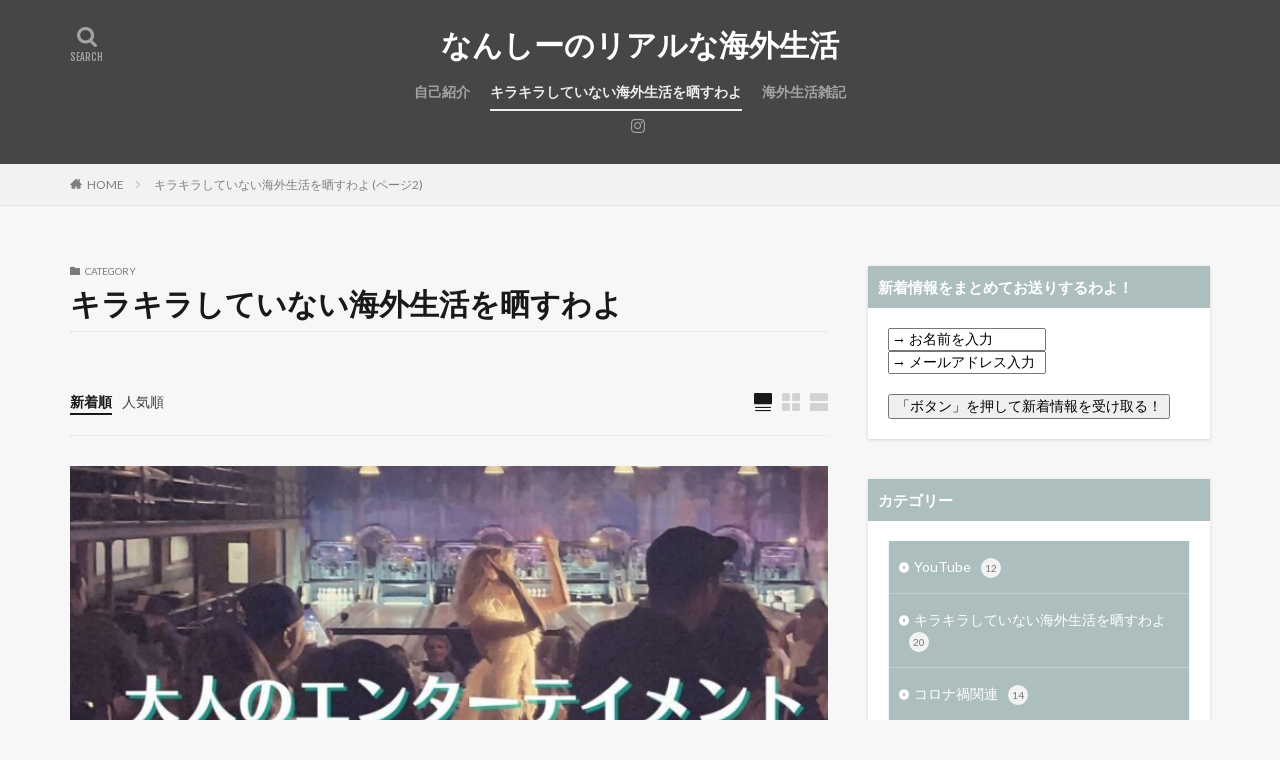

--- FILE ---
content_type: text/html; charset=UTF-8
request_url: https://unitednancy.com/category/the-diary-of-nancy/page/2/
body_size: 12709
content:

<!DOCTYPE html>

<html lang="ja" prefix="og: http://ogp.me/ns#" class="t-html 
t-middle ">

<head prefix="og: http://ogp.me/ns# fb: http://ogp.me/ns/fb# article: http://ogp.me/ns/article#">
<meta charset="UTF-8">
<title>キラキラしていない海外生活を晒すわよ│なんしーのリアルな海外生活</title>
<meta name='robots' content='max-image-preview:large' />
<style id='wp-img-auto-sizes-contain-inline-css' type='text/css'>
img:is([sizes=auto i],[sizes^="auto," i]){contain-intrinsic-size:3000px 1500px}
/*# sourceURL=wp-img-auto-sizes-contain-inline-css */
</style>
<link rel='stylesheet' id='dashicons-css' href='https://unitednancy.com/wp-includes/css/dashicons.min.css?ver=6.9' type='text/css' media='all' />
<link rel='stylesheet' id='thickbox-css' href='https://unitednancy.com/wp-includes/js/thickbox/thickbox.css?ver=6.9' type='text/css' media='all' />
<link rel='stylesheet' id='validate-engine-css-css' href='https://unitednancy.com/wp-content/plugins/wysija-newsletters/css/validationEngine.jquery.css?ver=2.22' type='text/css' media='all' />
<link rel='stylesheet' id='wp-block-library-css' href='https://unitednancy.com/wp-includes/css/dist/block-library/style.min.css?ver=6.9' type='text/css' media='all' />
<style id='global-styles-inline-css' type='text/css'>
:root{--wp--preset--aspect-ratio--square: 1;--wp--preset--aspect-ratio--4-3: 4/3;--wp--preset--aspect-ratio--3-4: 3/4;--wp--preset--aspect-ratio--3-2: 3/2;--wp--preset--aspect-ratio--2-3: 2/3;--wp--preset--aspect-ratio--16-9: 16/9;--wp--preset--aspect-ratio--9-16: 9/16;--wp--preset--color--black: #000000;--wp--preset--color--cyan-bluish-gray: #abb8c3;--wp--preset--color--white: #ffffff;--wp--preset--color--pale-pink: #f78da7;--wp--preset--color--vivid-red: #cf2e2e;--wp--preset--color--luminous-vivid-orange: #ff6900;--wp--preset--color--luminous-vivid-amber: #fcb900;--wp--preset--color--light-green-cyan: #7bdcb5;--wp--preset--color--vivid-green-cyan: #00d084;--wp--preset--color--pale-cyan-blue: #8ed1fc;--wp--preset--color--vivid-cyan-blue: #0693e3;--wp--preset--color--vivid-purple: #9b51e0;--wp--preset--gradient--vivid-cyan-blue-to-vivid-purple: linear-gradient(135deg,rgb(6,147,227) 0%,rgb(155,81,224) 100%);--wp--preset--gradient--light-green-cyan-to-vivid-green-cyan: linear-gradient(135deg,rgb(122,220,180) 0%,rgb(0,208,130) 100%);--wp--preset--gradient--luminous-vivid-amber-to-luminous-vivid-orange: linear-gradient(135deg,rgb(252,185,0) 0%,rgb(255,105,0) 100%);--wp--preset--gradient--luminous-vivid-orange-to-vivid-red: linear-gradient(135deg,rgb(255,105,0) 0%,rgb(207,46,46) 100%);--wp--preset--gradient--very-light-gray-to-cyan-bluish-gray: linear-gradient(135deg,rgb(238,238,238) 0%,rgb(169,184,195) 100%);--wp--preset--gradient--cool-to-warm-spectrum: linear-gradient(135deg,rgb(74,234,220) 0%,rgb(151,120,209) 20%,rgb(207,42,186) 40%,rgb(238,44,130) 60%,rgb(251,105,98) 80%,rgb(254,248,76) 100%);--wp--preset--gradient--blush-light-purple: linear-gradient(135deg,rgb(255,206,236) 0%,rgb(152,150,240) 100%);--wp--preset--gradient--blush-bordeaux: linear-gradient(135deg,rgb(254,205,165) 0%,rgb(254,45,45) 50%,rgb(107,0,62) 100%);--wp--preset--gradient--luminous-dusk: linear-gradient(135deg,rgb(255,203,112) 0%,rgb(199,81,192) 50%,rgb(65,88,208) 100%);--wp--preset--gradient--pale-ocean: linear-gradient(135deg,rgb(255,245,203) 0%,rgb(182,227,212) 50%,rgb(51,167,181) 100%);--wp--preset--gradient--electric-grass: linear-gradient(135deg,rgb(202,248,128) 0%,rgb(113,206,126) 100%);--wp--preset--gradient--midnight: linear-gradient(135deg,rgb(2,3,129) 0%,rgb(40,116,252) 100%);--wp--preset--font-size--small: 13px;--wp--preset--font-size--medium: 20px;--wp--preset--font-size--large: 36px;--wp--preset--font-size--x-large: 42px;--wp--preset--spacing--20: 0.44rem;--wp--preset--spacing--30: 0.67rem;--wp--preset--spacing--40: 1rem;--wp--preset--spacing--50: 1.5rem;--wp--preset--spacing--60: 2.25rem;--wp--preset--spacing--70: 3.38rem;--wp--preset--spacing--80: 5.06rem;--wp--preset--shadow--natural: 6px 6px 9px rgba(0, 0, 0, 0.2);--wp--preset--shadow--deep: 12px 12px 50px rgba(0, 0, 0, 0.4);--wp--preset--shadow--sharp: 6px 6px 0px rgba(0, 0, 0, 0.2);--wp--preset--shadow--outlined: 6px 6px 0px -3px rgb(255, 255, 255), 6px 6px rgb(0, 0, 0);--wp--preset--shadow--crisp: 6px 6px 0px rgb(0, 0, 0);}:where(.is-layout-flex){gap: 0.5em;}:where(.is-layout-grid){gap: 0.5em;}body .is-layout-flex{display: flex;}.is-layout-flex{flex-wrap: wrap;align-items: center;}.is-layout-flex > :is(*, div){margin: 0;}body .is-layout-grid{display: grid;}.is-layout-grid > :is(*, div){margin: 0;}:where(.wp-block-columns.is-layout-flex){gap: 2em;}:where(.wp-block-columns.is-layout-grid){gap: 2em;}:where(.wp-block-post-template.is-layout-flex){gap: 1.25em;}:where(.wp-block-post-template.is-layout-grid){gap: 1.25em;}.has-black-color{color: var(--wp--preset--color--black) !important;}.has-cyan-bluish-gray-color{color: var(--wp--preset--color--cyan-bluish-gray) !important;}.has-white-color{color: var(--wp--preset--color--white) !important;}.has-pale-pink-color{color: var(--wp--preset--color--pale-pink) !important;}.has-vivid-red-color{color: var(--wp--preset--color--vivid-red) !important;}.has-luminous-vivid-orange-color{color: var(--wp--preset--color--luminous-vivid-orange) !important;}.has-luminous-vivid-amber-color{color: var(--wp--preset--color--luminous-vivid-amber) !important;}.has-light-green-cyan-color{color: var(--wp--preset--color--light-green-cyan) !important;}.has-vivid-green-cyan-color{color: var(--wp--preset--color--vivid-green-cyan) !important;}.has-pale-cyan-blue-color{color: var(--wp--preset--color--pale-cyan-blue) !important;}.has-vivid-cyan-blue-color{color: var(--wp--preset--color--vivid-cyan-blue) !important;}.has-vivid-purple-color{color: var(--wp--preset--color--vivid-purple) !important;}.has-black-background-color{background-color: var(--wp--preset--color--black) !important;}.has-cyan-bluish-gray-background-color{background-color: var(--wp--preset--color--cyan-bluish-gray) !important;}.has-white-background-color{background-color: var(--wp--preset--color--white) !important;}.has-pale-pink-background-color{background-color: var(--wp--preset--color--pale-pink) !important;}.has-vivid-red-background-color{background-color: var(--wp--preset--color--vivid-red) !important;}.has-luminous-vivid-orange-background-color{background-color: var(--wp--preset--color--luminous-vivid-orange) !important;}.has-luminous-vivid-amber-background-color{background-color: var(--wp--preset--color--luminous-vivid-amber) !important;}.has-light-green-cyan-background-color{background-color: var(--wp--preset--color--light-green-cyan) !important;}.has-vivid-green-cyan-background-color{background-color: var(--wp--preset--color--vivid-green-cyan) !important;}.has-pale-cyan-blue-background-color{background-color: var(--wp--preset--color--pale-cyan-blue) !important;}.has-vivid-cyan-blue-background-color{background-color: var(--wp--preset--color--vivid-cyan-blue) !important;}.has-vivid-purple-background-color{background-color: var(--wp--preset--color--vivid-purple) !important;}.has-black-border-color{border-color: var(--wp--preset--color--black) !important;}.has-cyan-bluish-gray-border-color{border-color: var(--wp--preset--color--cyan-bluish-gray) !important;}.has-white-border-color{border-color: var(--wp--preset--color--white) !important;}.has-pale-pink-border-color{border-color: var(--wp--preset--color--pale-pink) !important;}.has-vivid-red-border-color{border-color: var(--wp--preset--color--vivid-red) !important;}.has-luminous-vivid-orange-border-color{border-color: var(--wp--preset--color--luminous-vivid-orange) !important;}.has-luminous-vivid-amber-border-color{border-color: var(--wp--preset--color--luminous-vivid-amber) !important;}.has-light-green-cyan-border-color{border-color: var(--wp--preset--color--light-green-cyan) !important;}.has-vivid-green-cyan-border-color{border-color: var(--wp--preset--color--vivid-green-cyan) !important;}.has-pale-cyan-blue-border-color{border-color: var(--wp--preset--color--pale-cyan-blue) !important;}.has-vivid-cyan-blue-border-color{border-color: var(--wp--preset--color--vivid-cyan-blue) !important;}.has-vivid-purple-border-color{border-color: var(--wp--preset--color--vivid-purple) !important;}.has-vivid-cyan-blue-to-vivid-purple-gradient-background{background: var(--wp--preset--gradient--vivid-cyan-blue-to-vivid-purple) !important;}.has-light-green-cyan-to-vivid-green-cyan-gradient-background{background: var(--wp--preset--gradient--light-green-cyan-to-vivid-green-cyan) !important;}.has-luminous-vivid-amber-to-luminous-vivid-orange-gradient-background{background: var(--wp--preset--gradient--luminous-vivid-amber-to-luminous-vivid-orange) !important;}.has-luminous-vivid-orange-to-vivid-red-gradient-background{background: var(--wp--preset--gradient--luminous-vivid-orange-to-vivid-red) !important;}.has-very-light-gray-to-cyan-bluish-gray-gradient-background{background: var(--wp--preset--gradient--very-light-gray-to-cyan-bluish-gray) !important;}.has-cool-to-warm-spectrum-gradient-background{background: var(--wp--preset--gradient--cool-to-warm-spectrum) !important;}.has-blush-light-purple-gradient-background{background: var(--wp--preset--gradient--blush-light-purple) !important;}.has-blush-bordeaux-gradient-background{background: var(--wp--preset--gradient--blush-bordeaux) !important;}.has-luminous-dusk-gradient-background{background: var(--wp--preset--gradient--luminous-dusk) !important;}.has-pale-ocean-gradient-background{background: var(--wp--preset--gradient--pale-ocean) !important;}.has-electric-grass-gradient-background{background: var(--wp--preset--gradient--electric-grass) !important;}.has-midnight-gradient-background{background: var(--wp--preset--gradient--midnight) !important;}.has-small-font-size{font-size: var(--wp--preset--font-size--small) !important;}.has-medium-font-size{font-size: var(--wp--preset--font-size--medium) !important;}.has-large-font-size{font-size: var(--wp--preset--font-size--large) !important;}.has-x-large-font-size{font-size: var(--wp--preset--font-size--x-large) !important;}
/*# sourceURL=global-styles-inline-css */
</style>

<style id='classic-theme-styles-inline-css' type='text/css'>
/*! This file is auto-generated */
.wp-block-button__link{color:#fff;background-color:#32373c;border-radius:9999px;box-shadow:none;text-decoration:none;padding:calc(.667em + 2px) calc(1.333em + 2px);font-size:1.125em}.wp-block-file__button{background:#32373c;color:#fff;text-decoration:none}
/*# sourceURL=/wp-includes/css/classic-themes.min.css */
</style>
<link rel='stylesheet' id='ppress-frontend-css' href='https://unitednancy.com/wp-content/plugins/wp-user-avatar/assets/css/frontend.min.css?ver=4.16.3' type='text/css' media='all' />
<link rel='stylesheet' id='ppress-flatpickr-css' href='https://unitednancy.com/wp-content/plugins/wp-user-avatar/assets/flatpickr/flatpickr.min.css?ver=4.16.3' type='text/css' media='all' />
<link rel='stylesheet' id='ppress-select2-css' href='https://unitednancy.com/wp-content/plugins/wp-user-avatar/assets/select2/select2.min.css?ver=6.9' type='text/css' media='all' />
<script type="text/javascript" src="https://unitednancy.com/wp-includes/js/jquery/jquery.min.js?ver=3.7.1" id="jquery-core-js"></script>
<script type="text/javascript" src="https://unitednancy.com/wp-includes/js/jquery/jquery-migrate.min.js?ver=3.4.1" id="jquery-migrate-js"></script>
<script type="text/javascript" src="https://unitednancy.com/wp-content/plugins/wp-user-avatar/assets/flatpickr/flatpickr.min.js?ver=4.16.3" id="ppress-flatpickr-js"></script>
<script type="text/javascript" src="https://unitednancy.com/wp-content/plugins/wp-user-avatar/assets/select2/select2.min.js?ver=4.16.3" id="ppress-select2-js"></script>
<link rel="https://api.w.org/" href="https://unitednancy.com/wp-json/" /><link rel="alternate" title="JSON" type="application/json" href="https://unitednancy.com/wp-json/wp/v2/categories/371" /><link class="css-async" rel href="https://unitednancy.com/wp-content/themes/the-thor/css/icon.min.css">
<link class="css-async" rel href="https://fonts.googleapis.com/css?family=Lato:100,300,400,700,900">
<link class="css-async" rel href="https://fonts.googleapis.com/css?family=Fjalla+One">
<link rel="stylesheet" href="https://fonts.googleapis.com/css?family=Noto+Sans+JP:100,200,300,400,500,600,700,800,900">
<link class="css-async" rel href="https://unitednancy.com/wp-content/themes/the-thor/style.min.css">
<link class="css-async" rel href="https://unitednancy.com/wp-content/themes/the-thor-child/style-user.css?1575070743">
<link rel="prev" href="https://unitednancy.com/category/the-diary-of-nancy/" />
<script src="https://ajax.googleapis.com/ajax/libs/jquery/1.12.4/jquery.min.js"></script>
<meta http-equiv="X-UA-Compatible" content="IE=edge">
<meta name="viewport" content="width=device-width, initial-scale=1, viewport-fit=cover"/>
<style>
.widget.widget_nav_menu ul.menu{border-color: rgba(172,190,190,0.15);}.widget.widget_nav_menu ul.menu li{border-color: rgba(172,190,190,0.75);}.widget.widget_nav_menu ul.menu .sub-menu li{border-color: rgba(172,190,190,0.15);}.widget.widget_nav_menu ul.menu .sub-menu li .sub-menu li:first-child{border-color: rgba(172,190,190,0.15);}.widget.widget_nav_menu ul.menu li a:hover{background-color: rgba(172,190,190,0.75);}.widget.widget_nav_menu ul.menu .current-menu-item > a{background-color: rgba(172,190,190,0.75);}.widget.widget_nav_menu ul.menu li .sub-menu li a:before {color:#acbebe;}.widget.widget_nav_menu ul.menu li a{background-color:#acbebe;}.widget.widget_nav_menu ul.menu .sub-menu a:hover{color:#acbebe;}.widget.widget_nav_menu ul.menu .sub-menu .current-menu-item a{color:#acbebe;}.widget.widget_categories ul{border-color: rgba(172,190,190,0.15);}.widget.widget_categories ul li{border-color: rgba(172,190,190,0.75);}.widget.widget_categories ul .children li{border-color: rgba(172,190,190,0.15);}.widget.widget_categories ul .children li .children li:first-child{border-color: rgba(172,190,190,0.15);}.widget.widget_categories ul li a:hover{background-color: rgba(172,190,190,0.75);}.widget.widget_categories ul .current-menu-item > a{background-color: rgba(172,190,190,0.75);}.widget.widget_categories ul li .children li a:before {color:#acbebe;}.widget.widget_categories ul li a{background-color:#acbebe;}.widget.widget_categories ul .children a:hover{color:#acbebe;}.widget.widget_categories ul .children .current-menu-item a{color:#acbebe;}.widgetSearch__input:hover{border-color:#acbebe;}.widgetCatTitle{background-color:#acbebe;}.widgetCatTitle__inner{background-color:#acbebe;}.widgetSearch__submit:hover{background-color:#acbebe;}.widgetProfile__sns{background-color:#acbebe;}.widget.widget_calendar .calendar_wrap tbody a:hover{background-color:#acbebe;}.widget ul li a:hover{color:#acbebe;}.widget.widget_rss .rsswidget:hover{color:#acbebe;}.widget.widget_tag_cloud a:hover{background-color:#acbebe;}.widget select:hover{border-color:#acbebe;}.widgetSearch__checkLabel:hover:after{border-color:#acbebe;}.widgetSearch__check:checked .widgetSearch__checkLabel:before, .widgetSearch__check:checked + .widgetSearch__checkLabel:before{border-color:#acbebe;}.widgetTab__item.current{border-top-color:#acbebe;}.widgetTab__item:hover{border-top-color:#acbebe;}.searchHead__title{background-color:#acbebe;}.searchHead__submit:hover{color:#acbebe;}.menuBtn__close:hover{color:#acbebe;}.menuBtn__link:hover{color:#acbebe;}@media only screen and (min-width: 992px){.menuBtn__link {background-color:#acbebe;}}.t-headerCenter .menuBtn__link:hover{color:#acbebe;}.searchBtn__close:hover{color:#acbebe;}.searchBtn__link:hover{color:#acbebe;}.breadcrumb__item a:hover{color:#acbebe;}.pager__item{color:#acbebe;}.pager__item:hover, .pager__item-current{background-color:#acbebe; color:#fff;}.page-numbers{color:#acbebe;}.page-numbers:hover, .page-numbers.current{background-color:#acbebe; color:#fff;}.pagePager__item{color:#acbebe;}.pagePager__item:hover, .pagePager__item-current{background-color:#acbebe; color:#fff;}.heading a:hover{color:#acbebe;}.eyecatch__cat{background-color:#acbebe;}.the__category{background-color:#acbebe;}.dateList__item a:hover{color:#acbebe;}.controllerFooter__item:last-child{background-color:#acbebe;}.controllerFooter__close{background-color:#acbebe;}.bottomFooter__topBtn{background-color:#acbebe;}.mask-color{background-color:#acbebe;}.mask-colorgray{background-color:#acbebe;}.pickup3__item{background-color:#acbebe;}.categoryBox__title{color:#acbebe;}.comments__list .comment-meta{background-color:#acbebe;}.comment-respond .submit{background-color:#acbebe;}.prevNext__pop{background-color:#acbebe;}.swiper-pagination-bullet-active{background-color:#acbebe;}.swiper-slider .swiper-button-next, .swiper-slider .swiper-container-rtl .swiper-button-prev, .swiper-slider .swiper-button-prev, .swiper-slider .swiper-container-rtl .swiper-button-next	{background-color:#acbebe;}body{background:#f7f7f7;}.t-headerColor .l-header{background-color:#464646;}.t-headerColor .globalNavi::before{background: -webkit-gradient(linear,left top,right top,color-stop(0%,rgba(255,255,255,0)),color-stop(100%,#464646));}.t-headerColor .subNavi__link-pickup:hover{color:#464646;}.snsFooter{background-color:#acbebe}.widget-main .heading.heading-widget{background-color:#acbebe}.widget-main .heading.heading-widgetsimple{background-color:#acbebe}.widget-main .heading.heading-widgetsimplewide{background-color:#acbebe}.widget-main .heading.heading-widgetwide{background-color:#acbebe}.widget-main .heading.heading-widgetbottom:before{border-color:#acbebe}.widget-main .heading.heading-widgetborder{border-color:#acbebe}.widget-main .heading.heading-widgetborder::before,.widget-main .heading.heading-widgetborder::after{background-color:#acbebe}.widget-side .heading.heading-widget{background-color:#acbebe}.widget-side .heading.heading-widgetsimple{background-color:#acbebe}.widget-side .heading.heading-widgetsimplewide{background-color:#acbebe}.widget-side .heading.heading-widgetwide{background-color:#acbebe}.widget-side .heading.heading-widgetbottom:before{border-color:#acbebe}.widget-side .heading.heading-widgetborder{border-color:#acbebe}.widget-side .heading.heading-widgetborder::before,.widget-side .heading.heading-widgetborder::after{background-color:#acbebe}.widget-foot .heading.heading-widget{background-color:#acbebe}.widget-foot .heading.heading-widgetsimple{background-color:#acbebe}.widget-foot .heading.heading-widgetsimplewide{background-color:#acbebe}.widget-foot .heading.heading-widgetwide{background-color:#acbebe}.widget-foot .heading.heading-widgetbottom:before{border-color:#acbebe}.widget-foot .heading.heading-widgetborder{border-color:#acbebe}.widget-foot .heading.heading-widgetborder::before,.widget-foot .heading.heading-widgetborder::after{background-color:#acbebe}.widget-menu .heading.heading-widget{background-color:#acbebe}.widget-menu .heading.heading-widgetsimple{background-color:#acbebe}.widget-menu .heading.heading-widgetsimplewide{background-color:#acbebe}.widget-menu .heading.heading-widgetwide{background-color:#acbebe}.widget-menu .heading.heading-widgetbottom:before{border-color:#acbebe}.widget-menu .heading.heading-widgetborder{border-color:#acbebe}.widget-menu .heading.heading-widgetborder::before,.widget-menu .heading.heading-widgetborder::after{background-color:#acbebe}.still{height: 300px;}.still.still-movie .still__box{background-image:url();}@media only screen and (min-width: 768px){.still.still-movie .still__box{background-image:url();}}.swiper-slide3.mask.mask-colorgray{background-color:#6195a8}.pickup3__bg.mask.mask-colorgray{background-color:#258e80}.rankingBox__bg{background-color:#acbebe}.commonCtr__bg.mask.mask-color{background-color:#acbebe}.the__ribbon{background-color:#e8d937}.the__ribbon:after{border-left-color:#e8d937; border-right-color:#e8d937}.eyecatch__link.eyecatch__link-mask:hover::after {background-color: rgba(0,0,0,0.5);}.eyecatch__link.eyecatch__link-maskzoom:hover::after {background-color: rgba(0,0,0,0.5);}.eyecatch__link.eyecatch__link-maskzoomrotate:hover::after {background-color: rgba(0,0,0,0.5);}.eyecatch__link.eyecatch__link-mask:hover::after{content: "- 続きを読む -";}.eyecatch__link.eyecatch__link-maskzoom:hover::after{content: "- 続きを読む -";}.eyecatch__link.eyecatch__link-maskzoomrotate:hover::after{content: "- 続きを読む -";}.content .balloon .balloon__img-left div {background-image:url("https://unitednancy.com/wp-content/uploads/2019/11/なんしー.png");}.content .balloon .balloon__img-right div {background-image:url("https://unitednancy.com/wp-content/uploads/2019/11/なんしー.png");}.content .afTagBox__btnDetail{background-color:#acbebe;}.widget .widgetAfTag__btnDetail{background-color:#acbebe;}.content .afTagBox__btnAf{background-color:#acbebe;}.widget .widgetAfTag__btnAf{background-color:#acbebe;}.content a{color:#acbebe;}.phrase a{color:#acbebe;}.content .sitemap li a:hover{color:#acbebe;}.content h2 a:hover,.content h3 a:hover,.content h4 a:hover,.content h5 a:hover{color:#acbebe;}.content ul.menu li a:hover{color:#acbebe;}.content .es-LiconBox:before{background-color:#a83f3f;}.content .es-LiconCircle:before{background-color:#a83f3f;}.content .es-BTiconBox:before{background-color:#a83f3f;}.content .es-BTiconCircle:before{background-color:#a83f3f;}.content .es-BiconObi{border-color:#a83f3f;}.content .es-BiconCorner:before{background-color:#a83f3f;}.content .es-BiconCircle:before{background-color:#a83f3f;}.content .es-BmarkHatena::before{background-color:#005293;}.content .es-BmarkExcl::before{background-color:#777777;}.content .es-BmarkQ::before{background-color:#507f9e;}.content .es-BmarkQ::after{border-top-color:#507f9e;}.content .es-BmarkA::before{color:#b60105;}.content .es-BsubTradi::before{color:#ffffff;background-color:#b60105;border-color:#b60105;}.btn__link-primary{color:#ffffff; background-color:#3ad899;}.content .btn__link-primary{color:#ffffff; background-color:#3ad899;}.searchBtn__contentInner .btn__link-search{color:#ffffff; background-color:#3ad899;}.btn__link-secondary{color:#ffffff; background-color:#5dc6b8;}.content .btn__link-secondary{color:#ffffff; background-color:#5dc6b8;}.btn__link-search{color:#ffffff; background-color:#5dc6b8;}.btn__link-normal{color:#f79e94;}.content .btn__link-normal{color:#f79e94;}.btn__link-normal:hover{background-color:#f79e94;}.content .btn__link-normal:hover{background-color:#f79e94;}.comments__list .comment-reply-link{color:#f79e94;}.comments__list .comment-reply-link:hover{background-color:#f79e94;}@media only screen and (min-width: 992px){.subNavi__link-pickup{color:#f79e94;}}@media only screen and (min-width: 992px){.subNavi__link-pickup:hover{background-color:#f79e94;}}.partsH2-1 h2{color:#000000; border-color:#dbdbdb;}.partsH3-11 h3{color:#000000; border-color:#7f7f7f;}.partsH4-71 h4{color:#000000;}.partsH4-71 h4::after{border-color:#7bb2a0;}.content h5{color:#191919}.content ul > li::before{color:#45a08e;}.content ul{color:#191919;}.content ol > li::before{color:#0aaf78; border-color:#0aaf78;}.content ol > li > ol > li::before{background-color:#0aaf78; border-color:#0aaf78;}.content ol > li > ol > li > ol > li::before{color:#0aaf78; border-color:#0aaf78;}.partsOl-3 ol{color:#000000; background-color:#f2f2f2;}.content .balloon .balloon__text{color:#191919; background-color:#f9dccf;}.content .balloon .balloon__text-left:before{border-left-color:#f9dccf;}.content .balloon .balloon__text-right:before{border-right-color:#f9dccf;}.content .balloon-boder .balloon__text{color:#191919; background-color:#c0e0d1;  border-color:#d8d8d8;}.content .balloon-boder .balloon__text-left:before{border-left-color:#d8d8d8;}.content .balloon-boder .balloon__text-left:after{border-left-color:#c0e0d1;}.content .balloon-boder .balloon__text-right:before{border-right-color:#d8d8d8;}.content .balloon-boder .balloon__text-right:after{border-right-color:#c0e0d1;}.content blockquote{color:#191919; background-color:#f2f2f2;}.content blockquote::before{color:#d8d8d8;}.content table{color:#191919; border-top-color:#E5E5E5; border-left-color:#E5E5E5;}.content table th{background:#7f7f7f; color:#ffffff; ;border-right-color:#E5E5E5; border-bottom-color:#E5E5E5;}.content table td{background:#ffffff; ;border-right-color:#E5E5E5; border-bottom-color:#E5E5E5;}.content table tr:nth-child(odd) td{background-color:#f2f2f2;}
</style>
<link rel="icon" href="https://unitednancy.com/wp-content/uploads/2022/06/nancy_top-150x150.jpg" sizes="32x32" />
<link rel="icon" href="https://unitednancy.com/wp-content/uploads/2022/06/nancy_top-300x300.jpg" sizes="192x192" />
<link rel="apple-touch-icon" href="https://unitednancy.com/wp-content/uploads/2022/06/nancy_top-300x300.jpg" />
<meta name="msapplication-TileImage" content="https://unitednancy.com/wp-content/uploads/2022/06/nancy_top-300x300.jpg" />
		<style type="text/css" id="wp-custom-css">
			.content ul > li::before {
font-family: "icomoon";
content: "\ea12";
transform: scale(.8);
}.content ul li {
padding-left: 20px;
}

/* ギャラリーのlist-style */
.blocks-gallery-item::before {
content: none !important;
}

/*続きを読むボタン*/
.btn__link.btn__link-normal {
	background:;/*ボタン色*/
	border-radius:5px;/*ボタンの丸み*/
	border:#e8d937 solid 1px;/*ボタン枠の色*/
	color: #e8d937;/*文字色*/
	
@media screen and (max-width : 767px) {p {　line-height: 1.5;}}		</style>
		<!– Global site tag (gtag.js) – Google Analytics –>
<script async src='https://www.googletagmanager.com/gtag/js?id=UA-153610400-1'></script>
<script>
    window.dataLayer = window.dataLayer || [];
    function gtag(){dataLayer.push(arguments);}
    gtag('js', new Date());
    gtag('config', 'UA-153610400-1');
    
</script>
<!– /Global site tag (gtag.js) – Google Analytics –>
<meta property="og:site_name" content="なんしーのリアルな海外生活" />
<meta property="og:type" content="website" />
<meta property="og:title" content="キラキラしていない海外生活を晒すわよ│なんしーのリアルな海外生活" />
<meta property="og:description" content="ハプニングだらけの海外生活を惜しげもなく晒していくわよ" />
<meta property="og:url" content="https://unitednancy.com/category/the-diary-of-nancy/" />
<meta property="og:image" content="https://unitednancy.com/wp-content/uploads/2019/12/GOPR135e-compressor.jpeg" />
<meta name="twitter:card" content="summary_large_image" />
<meta name="twitter:site" content="@NancyTakami" />


</head>
<body class="t-meiryo t-logoSp25 t-naviNoneSp t-headerCenter t-headerColor t-footerFixed" id="top">
    <header class="l-header"> <div class="container container-header"><p class="siteTitle"><a class="siteTitle__link" href="https://unitednancy.com">なんしーのリアルな海外生活  </a></p><nav class="globalNavi u-none-sp"><div class="globalNavi__inner"><ul class="globalNavi__list"><li id="menu-item-292" class="menu-item menu-item-type-custom menu-item-object-custom menu-item-292"><a href="https://ameblo.jp/unitednancy/entry-12630796374.html">自己紹介</a></li><li id="menu-item-6594" class="menu-item menu-item-type-taxonomy menu-item-object-category current-menu-item menu-item-6594"><a href="https://unitednancy.com/category/the-diary-of-nancy/" aria-current="page">キラキラしていない海外生活を晒すわよ</a></li><li id="menu-item-4576" class="menu-item menu-item-type-taxonomy menu-item-object-category menu-item-4576"><a href="https://unitednancy.com/category/kaigai-seikatsu/diary/">海外生活雑記</a></li></ul></div></nav><nav class="subNavi"> <ul class="subNavi__list"><li class="subNavi__item"><a class="subNavi__link icon-instagram" href="http://instagram.com/nancy66ex"></a></li></ul></nav><div class="searchBtn searchBtn-zero ">  <input class="searchBtn__checkbox" id="searchBtn-checkbox" type="checkbox">  <label class="searchBtn__link searchBtn__link-text icon-search" for="searchBtn-checkbox"></label>  <label class="searchBtn__unshown" for="searchBtn-checkbox"></label>  <div class="searchBtn__content"> <div class="searchBtn__scroll"><label class="searchBtn__close" for="searchBtn-checkbox"><i class="icon-close"></i>CLOSE</label><div class="searchBtn__contentInner">  <aside class="widget">  <div class="widgetSearch"> <h3 class="heading heading-tertiary">キーワード</h3> <form class="widgetSearch__flex" method="get" action="https://unitednancy.com" target="_top">  <input class="widgetSearch__input" type="text" maxlength="50" name="s" placeholder="キーワードを入力" value="">  <button class="widgetSearch__submit icon-search" type="submit" value="search"></button></form>  </div></aside></div> </div>  </div></div> </div>  </header>      <div class="l-headerBottom"> <div class="wider"><div class="breadcrumb"><ul class="breadcrumb__list container"><li class="breadcrumb__item icon-home"><a href="https://unitednancy.com">HOME</a></li><li class="breadcrumb__item breadcrumb__item-current"><a href="https://unitednancy.com/category/the-diary-of-nancy/">キラキラしていない海外生活を晒すわよ (ページ2)</a></li></ul></div> </div> </div>      <div class="l-wrapper">   <main class="l-main">  <div class="dividerBottom"> <div class="archiveHead"><div class="archiveHead__contents">  <span class="archiveHead__subtitle"><i class="icon-folder"></i>CATEGORY</span>  <h1 class="heading heading-primary cc-ft371">キラキラしていない海外生活を晒すわよ</h1></div> </div>  </div><div class="dividerBottom">    <input type="radio" name="controller__viewRadio" value="viewWide" class="controller__viewRadio" id="viewWide" checked><input type="radio" name="controller__viewRadio" value="viewCard" class="controller__viewRadio" id="viewCard" ><input type="radio" name="controller__viewRadio" value="viewNormal" class="controller__viewRadio" id="viewNormal" ><ul class="controller "><li class="controller__item"><form method="get" name="newer" action="https://unitednancy.com/category/the-diary-of-nancy/"><input type="hidden" name="sort" value="newer" /><a class="controller__link is-current" href="javascript:newer.submit()">新着順</a></form></li><li class="controller__item"><form method="get" name="popular" action="https://unitednancy.com/category/the-diary-of-nancy/"><input type="hidden" name="sort" value="popular" /><a class="controller__link" href="javascript:popular.submit()">人気順</a></form></li><li class="controller__item controller__item-end"><label for="viewWide" class="controller__viewLabel viewWide icon-view_wide"></label></li><li class="controller__item"><label for="viewCard" class="controller__viewLabel viewCard icon-view_card"></label></li><li class="controller__item"><label for="viewNormal" class="controller__viewLabel viewNormal icon-view_normal"></label></li></ul>      <div class="archive">  <article class="archive__item"><div class="eyecatch"><a class="eyecatch__link eyecatch__link-maskzoomrotate" href="https://unitednancy.com/2023/03/03/burlesque/"> <img width="768" height="403" src="https://unitednancy.com/wp-content/themes/the-thor/img/dummy.gif" data-layzr="https://unitednancy.com/wp-content/uploads/2023/02/burlesque_ic-768x403.jpg" class="attachment-icatch768 size-icatch768 wp-post-image" alt="" decoding="async" fetchpriority="high" /></a></div><div class="archive__contents"><h2 class="heading heading-secondary"> <a href="https://unitednancy.com/2023/03/03/burlesque/">ロサンゼルスでバーレスクショーを見てきたわよ</a>  </h2>  <p class="phrase phrase-secondary">  世界のサブカルシーンではとってもHOTな大人のエンターテイメント ”バーレスク” をLAからリポートするわよ  </p> <div class="btn btn-right"> <a class="btn__link btn__link-normal" href="https://unitednancy.com/2023/03/03/burlesque/">Read More...</a>  </div>  </div> </article> <article class="archive__item"><div class="eyecatch"><a class="eyecatch__link eyecatch__link-maskzoomrotate" href="https://unitednancy.com/2023/02/18/chatgpt/"> <img width="768" height="403" src="https://unitednancy.com/wp-content/themes/the-thor/img/dummy.gif" data-layzr="https://unitednancy.com/wp-content/uploads/2023/02/chatgpt_ic-768x403.jpg" class="attachment-icatch768 size-icatch768 wp-post-image" alt="" decoding="async" /></a></div><div class="archive__contents"><h2 class="heading heading-secondary"> <a href="https://unitednancy.com/2023/02/18/chatgpt/">ChatGPTで遊んでみる</a>  </h2>  <p class="phrase phrase-secondary">  今後世界を変えていくであろうChatGPT。最新AI技術を使った私なりの独特な遊び方を紹介するわ！  </p> <div class="btn btn-right"> <a class="btn__link btn__link-normal" href="https://unitednancy.com/2023/02/18/chatgpt/">Read More...</a>  </div>  </div> </article> <article class="archive__item"><div class="eyecatch"><a class="eyecatch__link eyecatch__link-maskzoomrotate" href="https://unitednancy.com/2023/01/14/friendship_schoollife/"> <img width="768" height="403" src="https://unitednancy.com/wp-content/themes/the-thor/img/dummy.gif" data-layzr="https://unitednancy.com/wp-content/uploads/2023/01/friendship_schoollife_ic-768x403.jpg" class="attachment-icatch768 size-icatch768 wp-post-image" alt="" decoding="async" /></a></div><div class="archive__contents"><h2 class="heading heading-secondary"> <a href="https://unitednancy.com/2023/01/14/friendship_schoollife/">日本の小学校へ行っていた娘がアメリカに来て嫌われた理由</a>  </h2>  <p class="phrase phrase-secondary">  日本では明朗快活のいわゆるいい子ちゃんだった娘がアメリカに来て嫌われた？その理由に母仰天よ！  </p> <div class="btn btn-right"> <a class="btn__link btn__link-normal" href="https://unitednancy.com/2023/01/14/friendship_schoollife/">Read More...</a>  </div>  </div> </article> <article class="archive__item"><div class="eyecatch"><a class="eyecatch__link eyecatch__link-maskzoomrotate" href="https://unitednancy.com/2022/11/07/halloween2022/"> <img width="768" height="403" src="https://unitednancy.com/wp-content/themes/the-thor/img/dummy.gif" data-layzr="https://unitednancy.com/wp-content/uploads/2022/11/halloween2022_ic-768x403.jpg" class="attachment-icatch768 size-icatch768 wp-post-image" alt="" decoding="async" /></a></div><div class="archive__contents"><h2 class="heading heading-secondary"> <a href="https://unitednancy.com/2022/11/07/halloween2022/">アメリカのハロウィンで体験した一般宅の絶叫のお化け屋敷</a>  </h2>  <p class="phrase phrase-secondary">  毎年恒例！一般宅の敷地にできたお化け屋敷を体を張ってリポート。人妻絶叫の動画は必見！  </p> <div class="btn btn-right"> <a class="btn__link btn__link-normal" href="https://unitednancy.com/2022/11/07/halloween2022/">Read More...</a>  </div>  </div> </article> <article class="archive__item"><div class="eyecatch"><a class="eyecatch__link eyecatch__link-maskzoomrotate" href="https://unitednancy.com/2022/10/15/tongue-position/"> <img width="768" height="403" src="https://unitednancy.com/wp-content/themes/the-thor/img/dummy.gif" data-layzr="https://unitednancy.com/wp-content/uploads/2022/10/tongue-position_ic-768x403.jpg" class="attachment-icatch768 size-icatch768 wp-post-image" alt="" decoding="async" /></a></div><div class="archive__contents"><h2 class="heading heading-secondary"> <a href="https://unitednancy.com/2022/10/15/tongue-position/">微分積分より大切なこと〜●ンポジの重要性〜</a>  </h2>  <p class="phrase phrase-secondary">  なんでこんな大事なこと、学校で教えてくれないのよ…微分より積分より、●ンポジの重要さを教えて欲しかったわ！！でも大丈夫、今からでも遅くないわ！  </p> <div class="btn btn-right"> <a class="btn__link btn__link-normal" href="https://unitednancy.com/2022/10/15/tongue-position/">Read More...</a>  </div>  </div> </article> <article class="archive__item"><div class="eyecatch"><a class="eyecatch__link eyecatch__link-maskzoomrotate" href="https://unitednancy.com/2022/10/12/mouth-tape/"> <img width="768" height="403" src="https://unitednancy.com/wp-content/themes/the-thor/img/dummy.gif" data-layzr="https://unitednancy.com/wp-content/uploads/2022/10/mouth-tape_ic-768x403.jpg" class="attachment-icatch768 size-icatch768 wp-post-image" alt="" decoding="async" /></a></div><div class="archive__contents"><h2 class="heading heading-secondary"> <a href="https://unitednancy.com/2022/10/12/mouth-tape/">夜の生活を激変させた１００均のあるモノ</a>  </h2>  <p class="phrase phrase-secondary">  １００均で手に入るあるモノが、私の夜の生活を著しく良いものに変えたってお話よ！  </p> <div class="btn btn-right"> <a class="btn__link btn__link-normal" href="https://unitednancy.com/2022/10/12/mouth-tape/">Read More...</a>  </div>  </div> </article> <article class="archive__item"><div class="eyecatch"><a class="eyecatch__link eyecatch__link-maskzoomrotate" href="https://unitednancy.com/2022/09/26/car-happenings/"> <img width="630" height="331" src="https://unitednancy.com/wp-content/themes/the-thor/img/dummy.gif" data-layzr="https://unitednancy.com/wp-content/uploads/2022/07/car-happenings_ic.jpg" class="attachment-icatch768 size-icatch768 wp-post-image" alt="" decoding="async" /></a></div><div class="archive__contents"><h2 class="heading heading-secondary"> <a href="https://unitednancy.com/2022/09/26/car-happenings/">アメリカで体験した車関係のハプニング</a>  </h2>  <p class="phrase phrase-secondary">  アメリカで起こった車関係のハプニングを紹介させていただくわね  </p> <div class="btn btn-right"> <a class="btn__link btn__link-normal" href="https://unitednancy.com/2022/09/26/car-happenings/">Read More...</a>  </div>  </div> </article> <article class="archive__item"><div class="eyecatch"><a class="eyecatch__link eyecatch__link-maskzoomrotate" href="https://unitednancy.com/2022/09/08/joshua-tree/"> <img width="768" height="403" src="https://unitednancy.com/wp-content/themes/the-thor/img/dummy.gif" data-layzr="https://unitednancy.com/wp-content/uploads/2022/09/JoshuaTree_ic-768x403.jpg" class="attachment-icatch768 size-icatch768 wp-post-image" alt="" decoding="async" /></a></div><div class="archive__contents"><h2 class="heading heading-secondary"> <a href="https://unitednancy.com/2022/09/08/joshua-tree/">私を魅了する恥岩群〜Joshua Tree〜</a>  </h2>  <p class="phrase phrase-secondary">  アメリカの国立公園「Joshua Tree」を一風変わった楽しみ方でご紹介するわ！必見よ！  </p> <div class="btn btn-right"> <a class="btn__link btn__link-normal" href="https://unitednancy.com/2022/09/08/joshua-tree/">Read More...</a>  </div>  </div> </article> <article class="archive__item"><div class="eyecatch"><a class="eyecatch__link eyecatch__link-maskzoomrotate" href="https://unitednancy.com/2022/08/31/happening-karuta/"> <img width="768" height="403" src="https://unitednancy.com/wp-content/themes/the-thor/img/dummy.gif" data-layzr="https://unitednancy.com/wp-content/uploads/2022/08/happening-karuta_ic-768x403.jpg" class="attachment-icatch768 size-icatch768 wp-post-image" alt="" decoding="async" /></a></div><div class="archive__contents"><h2 class="heading heading-secondary"> <a href="https://unitednancy.com/2022/08/31/happening-karuta/">異国の地ハプニングかるた</a>  </h2>  <p class="phrase phrase-secondary">  涙、いや笑いなくしては語れない私の異国での奮闘生活をかるたにしてみたわ。お手つき厳禁よ♡  </p> <div class="btn btn-right"> <a class="btn__link btn__link-normal" href="https://unitednancy.com/2022/08/31/happening-karuta/">Read More...</a>  </div>  </div> </article> <article class="archive__item"><div class="eyecatch"><a class="eyecatch__link eyecatch__link-maskzoomrotate" href="https://unitednancy.com/2022/06/09/moving-my-blog/"> <img width="630" height="331" src="https://unitednancy.com/wp-content/themes/the-thor/img/dummy.gif" data-layzr="https://unitednancy.com/wp-content/uploads/2022/06/moving-my-blog_ic.jpg" class="attachment-icatch768 size-icatch768 wp-post-image" alt="" decoding="async" /></a></div><div class="archive__contents"><h2 class="heading heading-secondary"> <a href="https://unitednancy.com/2022/06/09/moving-my-blog/">心機一転よ</a>  </h2>  <p class="phrase phrase-secondary">  Amebaブログ「ロサンゼルスからキラキラしていない海外生活を晒していこうか」からのお引越しよ。よろしくね。  </p> <div class="btn btn-right"> <a class="btn__link btn__link-normal" href="https://unitednancy.com/2022/06/09/moving-my-blog/">Read More...</a>  </div>  </div> </article> </div>    <ul class="pager"><li class="pager__item pager__item-prev"><a href="https://unitednancy.com/category/the-diary-of-nancy/">Prev</a></li><li class="pager__item"><a href="https://unitednancy.com/category/the-diary-of-nancy/">1</a></li><li class="pager__item pager__item-current">2</li></ul>  </div> </main>  <div class="l-sidebar">  <aside class="widget widget-side u-shadowfix widget_wysija"><h2 class="heading heading-widgetsimplewide">新着情報をまとめてお送りするわよ！</h2><div class="widget_wysija_cont"><div id="msg-form-wysija-2" class="wysija-msg ajax"></div><form id="form-wysija-2" method="post" action="#wysija" class="widget_wysija"><p class="wysija-paragraph"><input type="text" name="wysija[user][firstname]" class="wysija-input validate[required]" title="→ お名前を入力" placeholder="→ お名前を入力" value="" /> <span class="abs-req">  <input type="text" name="wysija[user][abs][firstname]" class="wysija-input validated[abs][firstname]" value="" /> </span> </p><p class="wysija-paragraph"><input type="text" name="wysija[user][email]" class="wysija-input validate[required,custom[email]]" title="→ メールアドレス入力" placeholder="→ メールアドレス入力" value="" /> <span class="abs-req">  <input type="text" name="wysija[user][abs][email]" class="wysija-input validated[abs][email]" value="" /> </span> </p><input class="wysija-submit wysija-submit-field" type="submit" value="「ボタン」を押して新着情報を受け取る！" /> <input type="hidden" name="form_id" value="1" /> <input type="hidden" name="action" value="save" /> <input type="hidden" name="controller" value="subscribers" /> <input type="hidden" value="1" name="wysija-page" /><input type="hidden" name="wysija[user_list][list_ids]" value="1" />  </form></div></aside><aside class="widget widget-side u-shadowfix widget_categories"><h2 class="heading heading-widgetsimplewide">カテゴリー</h2><ul><li class="cat-item cat-item-363"><a href="https://unitednancy.com/category/youtube/">YouTube<span class="widgetCount">12</span></a></li><li class="cat-item cat-item-371 current-cat"><a aria-current="page" href="https://unitednancy.com/category/the-diary-of-nancy/">キラキラしていない海外生活を晒すわよ<span class="widgetCount">20</span></a></li><li class="cat-item cat-item-344"><a href="https://unitednancy.com/category/covid-19/">コロナ禍関連<span class="widgetCount">14</span></a></li><li class="cat-item cat-item-216"><a href="https://unitednancy.com/category/education/">教育<span class="widgetCount">75</span></a><ul class='children'><li class="cat-item cat-item-47"><a href="https://unitednancy.com/category/education/app/">アプリ<span class="widgetCount">7</span></a></li><li class="cat-item cat-item-296"><a href="https://unitednancy.com/category/education/art/">アート<span class="widgetCount">3</span></a></li><li class="cat-item cat-item-46"><a href="https://unitednancy.com/category/education/technology/">テクノロジー<span class="widgetCount">4</span></a></li><li class="cat-item cat-item-263"><a href="https://unitednancy.com/category/education/%e5%8c%bb%e7%99%82/">医療<span class="widgetCount">2</span></a></li><li class="cat-item cat-item-123"><a href="https://unitednancy.com/category/education/school/">学校<span class="widgetCount">21</span></a></li><li class="cat-item cat-item-54"><a href="https://unitednancy.com/category/education/english/">英語<span class="widgetCount">23</span></a></li></ul></li><li class="cat-item cat-item-35"><a href="https://unitednancy.com/category/kaigai-seikatsu/">海外生活<span class="widgetCount">97</span></a><ul class='children'><li class="cat-item cat-item-13"><a href="https://unitednancy.com/category/kaigai-seikatsu/american-football/">アメフト<span class="widgetCount">4</span></a></li><li class="cat-item cat-item-312"><a href="https://unitednancy.com/category/kaigai-seikatsu/%e3%82%ab%e3%83%95%e3%82%a7/">カフェ<span class="widgetCount">5</span></a></li><li class="cat-item cat-item-112"><a href="https://unitednancy.com/category/kaigai-seikatsu/christmas/">クリスマス<span class="widgetCount">7</span></a></li><li class="cat-item cat-item-78"><a href="https://unitednancy.com/category/kaigai-seikatsu/gourmet-food/">グルメ<span class="widgetCount">21</span></a></li><li class="cat-item cat-item-34"><a href="https://unitednancy.com/category/kaigai-seikatsu/shopping/">ショッピング<span class="widgetCount">20</span></a></li><li class="cat-item cat-item-14"><a href="https://unitednancy.com/category/kaigai-seikatsu/halloween/">ハロウィン<span class="widgetCount">7</span></a></li><li class="cat-item cat-item-237"><a href="https://unitednancy.com/category/kaigai-seikatsu/fashion/">ファッション<span class="widgetCount">2</span></a></li><li class="cat-item cat-item-364"><a href="https://unitednancy.com/category/kaigai-seikatsu/haircolor/">ヘアカラー<span class="widgetCount">4</span></a></li><li class="cat-item cat-item-91"><a href="https://unitednancy.com/category/kaigai-seikatsu/travel/">旅行<span class="widgetCount">4</span></a></li><li class="cat-item cat-item-26"><a href="https://unitednancy.com/category/kaigai-seikatsu/information/">海外お役立ち情報<span class="widgetCount">3</span></a></li><li class="cat-item cat-item-48"><a href="https://unitednancy.com/category/kaigai-seikatsu/diary/">海外生活雑記<span class="widgetCount">13</span></a></li><li class="cat-item cat-item-188"><a href="https://unitednancy.com/category/kaigai-seikatsu/play/">遊ぶ<span class="widgetCount">16</span></a></li></ul></li><li class="cat-item cat-item-361"><a href="https://unitednancy.com/category/self-introduction/">自己紹介<span class="widgetCount">1</span></a></li></ul></aside></div></div>      <div class="l-footerTop"></div>      <footer class="l-footer"> <div class="wider"><div class="bottomFooter">  <div class="container"> <nav class="bottomFooter__navi">  <ul class="bottomFooter__list"><li id="menu-item-905" class="menu-item menu-item-type-post_type menu-item-object-page menu-item-905"><a href="https://unitednancy.com/sitemap/">サイトマップ</a></li><li id="menu-item-907" class="menu-item menu-item-type-post_type menu-item-object-page menu-item-907"><a href="https://unitednancy.com/page-312/">プライバシーポリシー</a></li></ul></nav>  <div class="bottomFooter__copyright"> © Copyright 2026 <a class="bottomFooter__link" href="https://unitednancy.com">なんしーのリアルな海外生活</a>.  </div></div>  <a href="#top" class="bottomFooter__topBtn" id="bottomFooter__topBtn"></a></div> </div>  <div class="controllerFooter controllerFooter-shadow"><ul class="controllerFooter__list">  <li class="controllerFooter__item"> <a href="https://unitednancy.com"><i class="icon-home"></i>ホーム</a>  </li> <li class="controllerFooter__item"> <input class="controllerFooter__checkbox" id="controllerFooter-checkbox" type="checkbox"> <label class="controllerFooter__link" for="controllerFooter-checkbox"><i class="icon-share2"></i>シェア</label> <label class="controllerFooter__unshown" for="controllerFooter-checkbox"></label> <div class="controllerFooter__content"><label class="controllerFooter__close" for="controllerFooter-checkbox"><i class="icon-close"></i></label><div class="controllerFooter__contentInner">  <ul class="socialList socialList-type08"><li class="socialList__item"><a class="socialList__link icon-facebook" href="http://www.facebook.com/sharer.php?u=https%3A%2F%2Funitednancy.com%2Fcategory%2Fthe-diary-of-nancy%2Fpage%2F2%2F&amp;t=%E3%82%AD%E3%83%A9%E3%82%AD%E3%83%A9%E3%81%97%E3%81%A6%E3%81%84%E3%81%AA%E3%81%84%E6%B5%B7%E5%A4%96%E7%94%9F%E6%B4%BB%E3%82%92%E6%99%92%E3%81%99%E3%82%8F%E3%82%88%E2%94%82%E3%81%AA%E3%82%93%E3%81%97%E3%83%BC%E3%81%AE%E3%83%AA%E3%82%A2%E3%83%AB%E3%81%AA%E6%B5%B7%E5%A4%96%E7%94%9F%E6%B4%BB" target="_blank" title="Facebook"></a></li><li class="socialList__item"><a class="socialList__link icon-twitter" href="http://twitter.com/intent/tweet?text=%E3%82%AD%E3%83%A9%E3%82%AD%E3%83%A9%E3%81%97%E3%81%A6%E3%81%84%E3%81%AA%E3%81%84%E6%B5%B7%E5%A4%96%E7%94%9F%E6%B4%BB%E3%82%92%E6%99%92%E3%81%99%E3%82%8F%E3%82%88%E2%94%82%E3%81%AA%E3%82%93%E3%81%97%E3%83%BC%E3%81%AE%E3%83%AA%E3%82%A2%E3%83%AB%E3%81%AA%E6%B5%B7%E5%A4%96%E7%94%9F%E6%B4%BB&amp;https%3A%2F%2Funitednancy.com%2Fcategory%2Fthe-diary-of-nancy%2Fpage%2F2%2F&amp;url=https%3A%2F%2Funitednancy.com%2Fcategory%2Fthe-diary-of-nancy%2Fpage%2F2%2F" target="_blank" title="Twitter"></a></li><li class="socialList__item"><a class="socialList__link icon-line" href="http://line.naver.jp/R/msg/text/?%E3%82%AD%E3%83%A9%E3%82%AD%E3%83%A9%E3%81%97%E3%81%A6%E3%81%84%E3%81%AA%E3%81%84%E6%B5%B7%E5%A4%96%E7%94%9F%E6%B4%BB%E3%82%92%E6%99%92%E3%81%99%E3%82%8F%E3%82%88%E2%94%82%E3%81%AA%E3%82%93%E3%81%97%E3%83%BC%E3%81%AE%E3%83%AA%E3%82%A2%E3%83%AB%E3%81%AA%E6%B5%B7%E5%A4%96%E7%94%9F%E6%B4%BB%0D%0Ahttps%3A%2F%2Funitednancy.com%2Fcategory%2Fthe-diary-of-nancy%2Fpage%2F2%2F" target="_blank" title="LINE"></a></li><li class="socialList__item"><a class="socialList__link icon-pinterest"  href="http://www.pinterest.com/pin/create/button/?url=https%3A%2F%2Funitednancy.com%2Fcategory%2Fthe-diary-of-nancy%2Fpage%2F2%2F" target="_blank" title="Pinterest"></a></li></ul></div> </div>  </li> <li class="controllerFooter__item"> <a href="https://www.instagram.com/nancy66ex/"><i class="icon-instagram"></i>instagram</a>  </li> <li class="controllerFooter__item"> <a href="https://ameblo.jp/unitednancy/"><i class="icon-mobile"></i>ameblo</a>  </li>  <li class="controllerFooter__item"> <a href="#top" class="controllerFooter__topBtn"><i class="icon-arrow-up"></i>TOPへ</a>  </li></ul> </div></footer>  

<script type="speculationrules">
{"prefetch":[{"source":"document","where":{"and":[{"href_matches":"/*"},{"not":{"href_matches":["/wp-*.php","/wp-admin/*","/wp-content/uploads/*","/wp-content/*","/wp-content/plugins/*","/wp-content/themes/the-thor-child/*","/wp-content/themes/the-thor/*","/*\\?(.+)"]}},{"not":{"selector_matches":"a[rel~=\"nofollow\"]"}},{"not":{"selector_matches":".no-prefetch, .no-prefetch a"}}]},"eagerness":"conservative"}]}
</script>
<script>Array.prototype.forEach.call(document.getElementsByClassName("css-async"), function(e){e.rel = "stylesheet"});</script>
		<script type="application/ld+json">
		{ "@context":"http://schema.org",
		  "@type": "BreadcrumbList",
		  "itemListElement":
		  [
		    {"@type": "ListItem","position": 1,"item":{"@id": "https://unitednancy.com","name": "HOME"}},
		    {"@type": "ListItem","position": 2,"item":{"@id": "https://unitednancy.com/category/the-diary-of-nancy/","name": "カテゴリー: <span>キラキラしていない海外生活を晒すわよ</span>"}}
		  ]
		}
		</script>


		<script type="text/javascript" id="thickbox-js-extra">
/* <![CDATA[ */
var thickboxL10n = {"next":"\u6b21\u3078 \u003E","prev":"\u003C \u524d\u3078","image":"\u753b\u50cf","of":"/","close":"\u9589\u3058\u308b","noiframes":"\u3053\u306e\u6a5f\u80fd\u3067\u306f iframe \u304c\u5fc5\u8981\u3067\u3059\u3002\u73fe\u5728 iframe \u3092\u7121\u52b9\u5316\u3057\u3066\u3044\u308b\u304b\u3001\u5bfe\u5fdc\u3057\u3066\u3044\u306a\u3044\u30d6\u30e9\u30a6\u30b6\u30fc\u3092\u4f7f\u3063\u3066\u3044\u308b\u3088\u3046\u3067\u3059\u3002","loadingAnimation":"https://unitednancy.com/wp-includes/js/thickbox/loadingAnimation.gif"};
//# sourceURL=thickbox-js-extra
/* ]]> */
</script>
<script type="text/javascript" src="https://unitednancy.com/wp-includes/js/thickbox/thickbox.js?ver=3.1-20121105" id="thickbox-js"></script>
<script type="text/javascript" id="ppress-frontend-script-js-extra">
/* <![CDATA[ */
var pp_ajax_form = {"ajaxurl":"https://unitednancy.com/wp-admin/admin-ajax.php","confirm_delete":"Are you sure?","deleting_text":"Deleting...","deleting_error":"An error occurred. Please try again.","nonce":"56c7966d38","disable_ajax_form":"false","is_checkout":"0","is_checkout_tax_enabled":"0","is_checkout_autoscroll_enabled":"true"};
//# sourceURL=ppress-frontend-script-js-extra
/* ]]> */
</script>
<script type="text/javascript" src="https://unitednancy.com/wp-content/plugins/wp-user-avatar/assets/js/frontend.min.js?ver=4.16.3" id="ppress-frontend-script-js"></script>
<script type="text/javascript" src="https://unitednancy.com/wp-content/plugins/wysija-newsletters/js/validate/languages/jquery.validationEngine-ja.js?ver=2.22" id="wysija-validator-lang-js"></script>
<script type="text/javascript" src="https://unitednancy.com/wp-content/plugins/wysija-newsletters/js/validate/jquery.validationEngine.js?ver=2.22" id="wysija-validator-js"></script>
<script type="text/javascript" id="wysija-front-subscribers-js-extra">
/* <![CDATA[ */
var wysijaAJAX = {"action":"wysija_ajax","controller":"subscribers","ajaxurl":"https://unitednancy.com/wp-admin/admin-ajax.php","loadingTrans":"\u8aad\u307f\u8fbc\u307f\u4e2d\u2026","is_rtl":""};
//# sourceURL=wysija-front-subscribers-js-extra
/* ]]> */
</script>
<script type="text/javascript" src="https://unitednancy.com/wp-content/plugins/wysija-newsletters/js/front-subscribers.js?ver=2.22" id="wysija-front-subscribers-js"></script>
<script type="text/javascript" src="https://unitednancy.com/wp-content/themes/the-thor/js/smoothlink.min.js?ver=6.9" id="smoothlink-js"></script>
<script type="text/javascript" src="https://unitednancy.com/wp-content/themes/the-thor/js/js.cookie.min.js?ver=6.9" id="cookie-js"></script>
<script type="text/javascript" src="https://unitednancy.com/wp-content/themes/the-thor/js/layzr.min.js?ver=6.9" id="layzr-js"></script>
<script type="text/javascript" src="https://unitednancy.com/wp-content/themes/the-thor/js/unregister-worker.min.js?ver=6.9" id="unregeister-worker-js"></script>
<script type="text/javascript" src="https://unitednancy.com/wp-content/themes/the-thor/js/offline.min.js?ver=6.9" id="fit-pwa-offline-js"></script>
<script>
jQuery( function() {
	setTimeout(
		function() {
			var realtime = 'false';
			if ( typeof _wpCustomizeSettings !== 'undefined' ) {
				realtime = _wpCustomizeSettings.values.fit_bsRank_realtime;
			}
			jQuery.ajax( {
				type: 'POST',
				url:  'https://unitednancy.com/wp-admin/admin-ajax.php',
				data: {
					'action'           : 'fit_update_post_views_by_period',
					'preview_realtime' : realtime,
				},
			} );
		},
		200
	);
} );
</script>


<script>
jQuery(function($){
	if (Cookies.get('radioValue')) {
		// クッキーからValueを取得してラジオボタンを選択
		$("input[name='controller__viewRadio']").val([Cookies.get('radioValue')]);
	}
	$("input[name='controller__viewRadio']:radio").change( function() {
		// ラジオボタンのvalueを取得
		var val = $("input:radio[name='controller__viewRadio']:checked").val();
		// 選択結果をクッキーに登録する
		Cookies.set('radioValue', val);
	});
});
</script>

<script>var layzr = new Layzr();</script>



<script>
// ページの先頭へボタン
jQuery(function(a) {
    a("#bottomFooter__topBtn").hide();
    a(window).on("scroll", function() {
        if (a(this).scrollTop() > 100) {
            a("#bottomFooter__topBtn").fadeIn("fast")
        } else {
            a("#bottomFooter__topBtn").fadeOut("fast")
        }
        scrollHeight = a(document).height();
        scrollPosition = a(window).height() + a(window).scrollTop();
        footHeight = a(".bottomFooter").innerHeight();
        if (scrollHeight - scrollPosition <= footHeight) {
            a("#bottomFooter__topBtn").css({
                position: "absolute",
                bottom: footHeight - 40
            })
        } else {
            a("#bottomFooter__topBtn").css({
                position: "fixed",
                bottom: 0
            })
        }
    });
    a("#bottomFooter__topBtn").click(function() {
        a("body,html").animate({
            scrollTop: 0
        }, 400);
        return false
    });
    a(".controllerFooter__topBtn").click(function() {
        a("body,html").animate({
            scrollTop: 0
        }, 400);
        return false
    })
});
</script>


</body>
</html>
